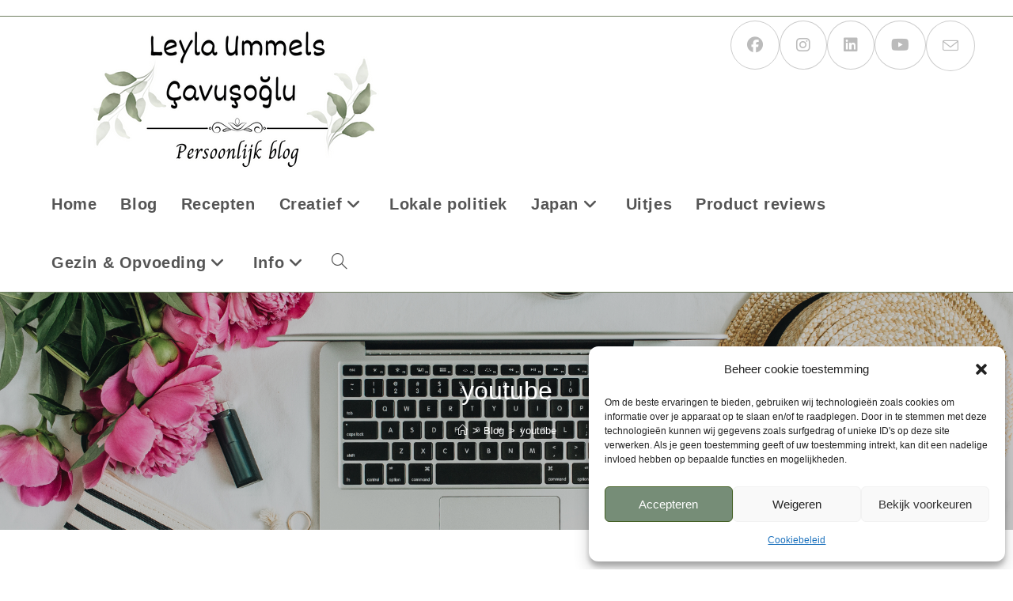

--- FILE ---
content_type: text/html; charset=utf-8
request_url: https://www.google.com/recaptcha/api2/aframe
body_size: 247
content:
<!DOCTYPE HTML><html><head><meta http-equiv="content-type" content="text/html; charset=UTF-8"></head><body><script nonce="1xi1xP2eyz3SsnEqD3qb8g">/** Anti-fraud and anti-abuse applications only. See google.com/recaptcha */ try{var clients={'sodar':'https://pagead2.googlesyndication.com/pagead/sodar?'};window.addEventListener("message",function(a){try{if(a.source===window.parent){var b=JSON.parse(a.data);var c=clients[b['id']];if(c){var d=document.createElement('img');d.src=c+b['params']+'&rc='+(localStorage.getItem("rc::a")?sessionStorage.getItem("rc::b"):"");window.document.body.appendChild(d);sessionStorage.setItem("rc::e",parseInt(sessionStorage.getItem("rc::e")||0)+1);localStorage.setItem("rc::h",'1769151578681');}}}catch(b){}});window.parent.postMessage("_grecaptcha_ready", "*");}catch(b){}</script></body></html>